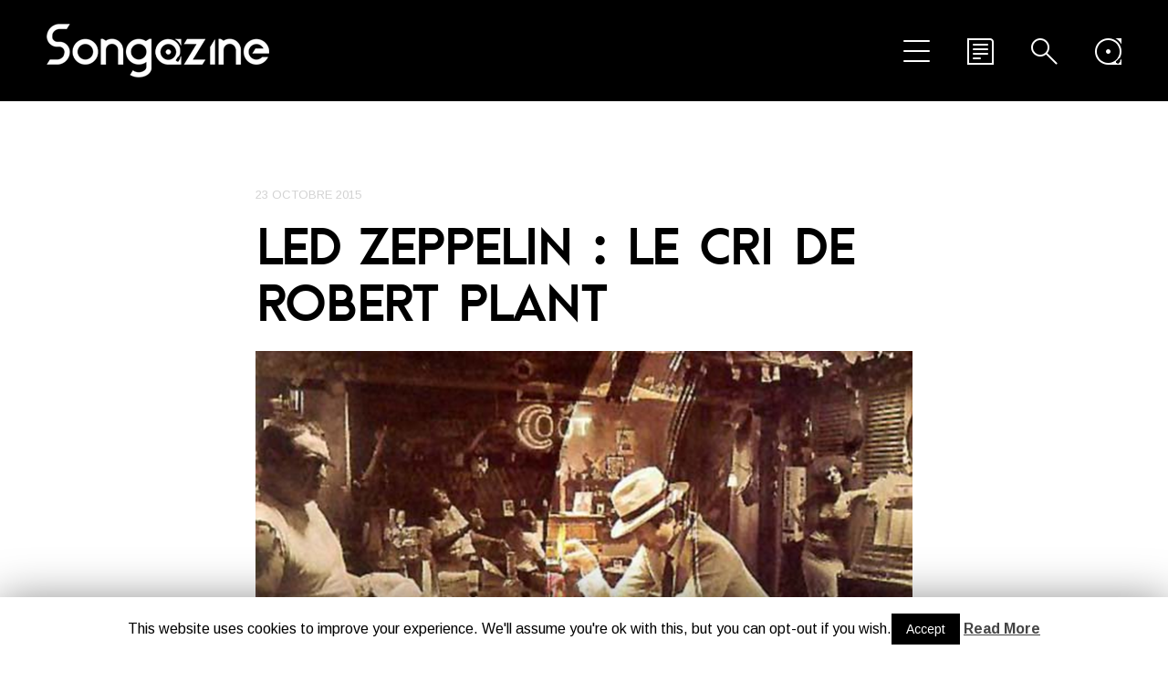

--- FILE ---
content_type: text/html; charset=UTF-8
request_url: http://songazine.fr/v2/led-zeppelin-le-cri-de-robert-plant/
body_size: 14216
content:
<!DOCTYPE html>
<html lang="fr-FR">
<head>
	<meta charset="UTF-8" />

	

	<link rel="profile" href="http://gmpg.org/xfn/11" />
	<link rel="pingback" href="http://songazine.fr/v2/xmlrpc.php" />

	<!-- media queries -->
	<meta name="viewport" content="width=device-width, minimum-scale=1.0, initial-scale=1.0" />

	<!--[if lte IE 9]>
		<link rel="stylesheet" type="text/css" href="http://songazine.fr/v2/wp-content/themes/typable/includes/styles/ie.css" media="screen"/>
	<![endif]-->

	<!-- add js class -->
	<script type="text/javascript">
		document.documentElement.className = 'js';
	</script>

	<link href='http://fonts.googleapis.com/css?family=Arimo' rel='stylesheet' type='text/css'>
    
    <link rel="icon" href="http://www.songazine.fr/v2/favicon.ico" />
    <link rel="icon" type="image/png" href="http://www.songazine.fr/v2/favicon.png" />

	<!-- load scripts -->
	
	<!-- This site is optimized with the Yoast SEO plugin v14.6.1 - https://yoast.com/wordpress/plugins/seo/ -->
	<title>Led Zeppelin : le cri de Robert Plant | SONGAZINE</title>
	<meta name="description" content="Les Led Zeppelin les plus connus sont les albums éponymes I,II,III,IV. Pourtant, il en existe d&#039;autres, dans l’ombre comme In Through the Out Door, de 1979." />
	<meta name="robots" content="index, follow" />
	<meta name="googlebot" content="index, follow, max-snippet:-1, max-image-preview:large, max-video-preview:-1" />
	<meta name="bingbot" content="index, follow, max-snippet:-1, max-image-preview:large, max-video-preview:-1" />
	<link rel="canonical" href="https://songazine.fr/v2/led-zeppelin-le-cri-de-robert-plant/" />
	<meta property="og:locale" content="fr_FR" />
	<meta property="og:type" content="article" />
	<meta property="og:title" content="Led Zeppelin : le cri de Robert Plant | SONGAZINE" />
	<meta property="og:description" content="Les Led Zeppelin les plus connus sont les albums éponymes I,II,III,IV. Pourtant, il en existe d&#039;autres, dans l’ombre comme In Through the Out Door, de 1979." />
	<meta property="og:url" content="https://songazine.fr/v2/led-zeppelin-le-cri-de-robert-plant/" />
	<meta property="og:site_name" content="Songazine" />
	<meta property="article:published_time" content="2015-10-23T09:56:30+00:00" />
	<meta property="article:modified_time" content="2015-10-23T10:02:39+00:00" />
	<meta property="og:image" content="http://songazine.fr/v2/wp-content/uploads/2015/10/led-zep.png" />
	<meta property="og:image:width" content="740" />
	<meta property="og:image:height" content="480" />
	<meta name="twitter:card" content="summary" />
	<script type="application/ld+json" class="yoast-schema-graph">{"@context":"https://schema.org","@graph":[{"@type":"WebSite","@id":"http://songazine.fr/v2/#website","url":"http://songazine.fr/v2/","name":"Songazine","description":"","potentialAction":[{"@type":"SearchAction","target":"http://songazine.fr/v2/?s={search_term_string}","query-input":"required name=search_term_string"}],"inLanguage":"fr-FR"},{"@type":"ImageObject","@id":"https://songazine.fr/v2/led-zeppelin-le-cri-de-robert-plant/#primaryimage","inLanguage":"fr-FR","url":"http://songazine.fr/v2/wp-content/uploads/2015/10/led-zep.png","width":740,"height":480,"caption":"Led Zeppelin"},{"@type":"WebPage","@id":"https://songazine.fr/v2/led-zeppelin-le-cri-de-robert-plant/#webpage","url":"https://songazine.fr/v2/led-zeppelin-le-cri-de-robert-plant/","name":"Led Zeppelin : le cri de Robert Plant | SONGAZINE","isPartOf":{"@id":"http://songazine.fr/v2/#website"},"primaryImageOfPage":{"@id":"https://songazine.fr/v2/led-zeppelin-le-cri-de-robert-plant/#primaryimage"},"datePublished":"2015-10-23T09:56:30+00:00","dateModified":"2015-10-23T10:02:39+00:00","author":{"@id":"http://songazine.fr/v2/#/schema/person/18681ab66bb3d997ec3b7ec490be529a"},"description":"Les Led Zeppelin les plus connus sont les albums \u00e9ponymes I,II,III,IV. Pourtant, il en existe d'autres, dans l\u2019ombre comme In Through the Out Door, de 1979.","inLanguage":"fr-FR","potentialAction":[{"@type":"ReadAction","target":["https://songazine.fr/v2/led-zeppelin-le-cri-de-robert-plant/"]}]},{"@type":["Person"],"@id":"http://songazine.fr/v2/#/schema/person/18681ab66bb3d997ec3b7ec490be529a","name":"Songazine1789","image":{"@type":"ImageObject","@id":"http://songazine.fr/v2/#personlogo","inLanguage":"fr-FR","url":"http://1.gravatar.com/avatar/4bfd53232a441085fd56bee48dd335d6?s=96&d=mm&r=g","caption":"Songazine1789"}}]}</script>
	<!-- / Yoast SEO plugin. -->


<link rel='dns-prefetch' href='//secure.gravatar.com' />
<link rel='dns-prefetch' href='//platform.twitter.com' />
<link rel='dns-prefetch' href='//fonts.googleapis.com' />
<link rel='dns-prefetch' href='//s.w.org' />
<link rel="alternate" type="application/rss+xml" title="Songazine &raquo; Flux" href="http://songazine.fr/v2/feed/" />
<link rel="alternate" type="application/rss+xml" title="Songazine &raquo; Flux des commentaires" href="http://songazine.fr/v2/comments/feed/" />
<!-- This site uses the Google Analytics by MonsterInsights plugin v7.12.3 - Using Analytics tracking - https://www.monsterinsights.com/ -->
<script type="text/javascript" data-cfasync="false">
    (window.gaDevIds=window.gaDevIds||[]).push("dZGIzZG");
	var mi_version         = '7.12.3';
	var mi_track_user      = true;
	var mi_no_track_reason = '';
	
	var disableStr = 'ga-disable-UA-68195691-1';

	/* Function to detect opted out users */
	function __gaTrackerIsOptedOut() {
		return document.cookie.indexOf(disableStr + '=true') > -1;
	}

	/* Disable tracking if the opt-out cookie exists. */
	if ( __gaTrackerIsOptedOut() ) {
		window[disableStr] = true;
	}

	/* Opt-out function */
	function __gaTrackerOptout() {
	  document.cookie = disableStr + '=true; expires=Thu, 31 Dec 2099 23:59:59 UTC; path=/';
	  window[disableStr] = true;
	}

	if ( 'undefined' === typeof gaOptout ) {
		function gaOptout() {
			__gaTrackerOptout();
		}
	}
	
	if ( mi_track_user ) {
		(function(i,s,o,g,r,a,m){i['GoogleAnalyticsObject']=r;i[r]=i[r]||function(){
			(i[r].q=i[r].q||[]).push(arguments)},i[r].l=1*new Date();a=s.createElement(o),
			m=s.getElementsByTagName(o)[0];a.async=1;a.src=g;m.parentNode.insertBefore(a,m)
		})(window,document,'script','//www.google-analytics.com/analytics.js','__gaTracker');

		__gaTracker('create', 'UA-68195691-1', 'auto');
		__gaTracker('set', 'forceSSL', true);
		__gaTracker('send','pageview');
	} else {
		console.log( "" );
		(function() {
			/* https://developers.google.com/analytics/devguides/collection/analyticsjs/ */
			var noopfn = function() {
				return null;
			};
			var noopnullfn = function() {
				return null;
			};
			var Tracker = function() {
				return null;
			};
			var p = Tracker.prototype;
			p.get = noopfn;
			p.set = noopfn;
			p.send = noopfn;
			var __gaTracker = function() {
				var len = arguments.length;
				if ( len === 0 ) {
					return;
				}
				var f = arguments[len-1];
				if ( typeof f !== 'object' || f === null || typeof f.hitCallback !== 'function' ) {
					console.log( 'Fonction actuellement pas en cours d’exécution __gaTracker(' + arguments[0] + " ....) parce que vous n’êtes pas suivi·e. " + mi_no_track_reason );
					return;
				}
				try {
					f.hitCallback();
				} catch (ex) {

				}
			};
			__gaTracker.create = function() {
				return new Tracker();
			};
			__gaTracker.getByName = noopnullfn;
			__gaTracker.getAll = function() {
				return [];
			};
			__gaTracker.remove = noopfn;
			window['__gaTracker'] = __gaTracker;
					})();
		}
</script>
<!-- / Google Analytics by MonsterInsights -->
		<script type="text/javascript">
			window._wpemojiSettings = {"baseUrl":"https:\/\/s.w.org\/images\/core\/emoji\/12.0.0-1\/72x72\/","ext":".png","svgUrl":"https:\/\/s.w.org\/images\/core\/emoji\/12.0.0-1\/svg\/","svgExt":".svg","source":{"concatemoji":"http:\/\/songazine.fr\/v2\/wp-includes\/js\/wp-emoji-release.min.js?ver=5.4.18"}};
			/*! This file is auto-generated */
			!function(e,a,t){var n,r,o,i=a.createElement("canvas"),p=i.getContext&&i.getContext("2d");function s(e,t){var a=String.fromCharCode;p.clearRect(0,0,i.width,i.height),p.fillText(a.apply(this,e),0,0);e=i.toDataURL();return p.clearRect(0,0,i.width,i.height),p.fillText(a.apply(this,t),0,0),e===i.toDataURL()}function c(e){var t=a.createElement("script");t.src=e,t.defer=t.type="text/javascript",a.getElementsByTagName("head")[0].appendChild(t)}for(o=Array("flag","emoji"),t.supports={everything:!0,everythingExceptFlag:!0},r=0;r<o.length;r++)t.supports[o[r]]=function(e){if(!p||!p.fillText)return!1;switch(p.textBaseline="top",p.font="600 32px Arial",e){case"flag":return s([127987,65039,8205,9895,65039],[127987,65039,8203,9895,65039])?!1:!s([55356,56826,55356,56819],[55356,56826,8203,55356,56819])&&!s([55356,57332,56128,56423,56128,56418,56128,56421,56128,56430,56128,56423,56128,56447],[55356,57332,8203,56128,56423,8203,56128,56418,8203,56128,56421,8203,56128,56430,8203,56128,56423,8203,56128,56447]);case"emoji":return!s([55357,56424,55356,57342,8205,55358,56605,8205,55357,56424,55356,57340],[55357,56424,55356,57342,8203,55358,56605,8203,55357,56424,55356,57340])}return!1}(o[r]),t.supports.everything=t.supports.everything&&t.supports[o[r]],"flag"!==o[r]&&(t.supports.everythingExceptFlag=t.supports.everythingExceptFlag&&t.supports[o[r]]);t.supports.everythingExceptFlag=t.supports.everythingExceptFlag&&!t.supports.flag,t.DOMReady=!1,t.readyCallback=function(){t.DOMReady=!0},t.supports.everything||(n=function(){t.readyCallback()},a.addEventListener?(a.addEventListener("DOMContentLoaded",n,!1),e.addEventListener("load",n,!1)):(e.attachEvent("onload",n),a.attachEvent("onreadystatechange",function(){"complete"===a.readyState&&t.readyCallback()})),(n=t.source||{}).concatemoji?c(n.concatemoji):n.wpemoji&&n.twemoji&&(c(n.twemoji),c(n.wpemoji)))}(window,document,window._wpemojiSettings);
		</script>
		<style type="text/css">
img.wp-smiley,
img.emoji {
	display: inline !important;
	border: none !important;
	box-shadow: none !important;
	height: 1em !important;
	width: 1em !important;
	margin: 0 .07em !important;
	vertical-align: -0.1em !important;
	background: none !important;
	padding: 0 !important;
}
</style>
	<link rel='stylesheet' id='yarppWidgetCss-css'  href='http://songazine.fr/v2/wp-content/plugins/yet-another-related-posts-plugin/style/widget.css?ver=5.4.18' type='text/css' media='all' />
<link rel='stylesheet' id='validate-engine-css-css'  href='http://songazine.fr/v2/wp-content/plugins/wysija-newsletters/css/validationEngine.jquery.css?ver=2.14' type='text/css' media='all' />
<link rel='stylesheet' id='wp-block-library-css'  href='http://songazine.fr/v2/wp-includes/css/dist/block-library/style.min.css?ver=5.4.18' type='text/css' media='all' />
<style id='wp-block-library-inline-css' type='text/css'>
.has-text-align-justify{text-align:justify;}
</style>
<link rel='stylesheet' id='contact-form-7-css'  href='http://songazine.fr/v2/wp-content/plugins/contact-form-7/includes/css/styles.css?ver=5.2' type='text/css' media='all' />
<link rel='stylesheet' id='cookie-law-info-css'  href='http://songazine.fr/v2/wp-content/plugins/cookie-law-info/public/css/cookie-law-info-public.css?ver=1.8.8' type='text/css' media='all' />
<link rel='stylesheet' id='cookie-law-info-gdpr-css'  href='http://songazine.fr/v2/wp-content/plugins/cookie-law-info/public/css/cookie-law-info-gdpr.css?ver=1.8.8' type='text/css' media='all' />
<link rel='stylesheet' id='orgseries-default-css-css'  href='http://songazine.fr/v2/wp-content/plugins/organize-series/orgSeries.css?ver=5.4.18' type='text/css' media='all' />
<link rel='stylesheet' id='typable-style-css'  href='http://songazine.fr/v2/wp-content/themes/typable-child/style.css?ver=5.4.18' type='text/css' media='all' />
<link rel='stylesheet' id='typable-font-awesome-css-css'  href='http://songazine.fr/v2/wp-content/themes/typable/includes/fonts/fontawesome/font-awesome.min.css?ver=4.0.3' type='text/css' media='screen' />
<link rel='stylesheet' id='typable-media-queries_css-css'  href='http://songazine.fr/v2/wp-content/themes/typable/media-queries.css?ver=1.0' type='text/css' media='screen' />
<link rel='stylesheet' id='typable-fonts-css'  href='//fonts.googleapis.com/css?family=Lato%3A300%2C400%2C700%7CArimo%3A400%2C700%2C400italic%2C700italic&#038;subset=latin%2Clatin-ext' type='text/css' media='all' />
<link rel='stylesheet' id='slb_core-css'  href='http://songazine.fr/v2/wp-content/plugins/simple-lightbox/client/css/app.css?ver=2.8.1' type='text/css' media='all' />
<link rel='stylesheet' id='yarpp-thumbnails-yarpp-thumbnail-css'  href='http://songazine.fr/v2/wp-content/plugins/yet-another-related-posts-plugin/includes/styles_thumbnails.css.php?width=120&#038;height=120&#038;ver=5.2.2' type='text/css' media='all' />
<link rel='stylesheet' id='addtoany-css'  href='http://songazine.fr/v2/wp-content/plugins/add-to-any/addtoany.min.css?ver=1.15' type='text/css' media='all' />
<link rel='stylesheet' id='jetpack_css-css'  href='http://songazine.fr/v2/wp-content/plugins/jetpack/css/jetpack.css?ver=8.7.4' type='text/css' media='all' />
<script type='text/javascript'>
/* <![CDATA[ */
var monsterinsights_frontend = {"js_events_tracking":"true","download_extensions":"doc,pdf,ppt,zip,xls,docx,pptx,xlsx","inbound_paths":"[]","home_url":"http:\/\/songazine.fr\/v2","hash_tracking":"false"};
/* ]]> */
</script>
<script type='text/javascript' src='http://songazine.fr/v2/wp-content/plugins/google-analytics-for-wordpress/assets/js/frontend.min.js?ver=7.12.3'></script>
<script type='text/javascript' src='http://songazine.fr/v2/wp-includes/js/jquery/jquery.js?ver=1.12.4-wp'></script>
<script type='text/javascript' src='http://songazine.fr/v2/wp-includes/js/jquery/jquery-migrate.min.js?ver=1.4.1'></script>
<script type='text/javascript' src='http://songazine.fr/v2/wp-content/plugins/add-to-any/addtoany.min.js?ver=1.1'></script>
<script type='text/javascript'>
/* <![CDATA[ */
var Cli_Data = {"nn_cookie_ids":[],"cookielist":[]};
var log_object = {"ajax_url":"http:\/\/songazine.fr\/v2\/wp-admin\/admin-ajax.php"};
/* ]]> */
</script>
<script type='text/javascript' src='http://songazine.fr/v2/wp-content/plugins/cookie-law-info/public/js/cookie-law-info-public.js?ver=1.8.8'></script>
<link rel='https://api.w.org/' href='http://songazine.fr/v2/wp-json/' />
<link rel="EditURI" type="application/rsd+xml" title="RSD" href="http://songazine.fr/v2/xmlrpc.php?rsd" />
<link rel="wlwmanifest" type="application/wlwmanifest+xml" href="http://songazine.fr/v2/wp-includes/wlwmanifest.xml" /> 
<meta name="generator" content="WordPress 5.4.18" />
<link rel='shortlink' href='https://wp.me/p7unEs-ci' />
<link rel="alternate" type="application/json+oembed" href="http://songazine.fr/v2/wp-json/oembed/1.0/embed?url=http%3A%2F%2Fsongazine.fr%2Fv2%2Fled-zeppelin-le-cri-de-robert-plant%2F" />
<link rel="alternate" type="text/xml+oembed" href="http://songazine.fr/v2/wp-json/oembed/1.0/embed?url=http%3A%2F%2Fsongazine.fr%2Fv2%2Fled-zeppelin-le-cri-de-robert-plant%2F&#038;format=xml" />

<script data-cfasync="false">
window.a2a_config=window.a2a_config||{};a2a_config.callbacks=[];a2a_config.overlays=[];a2a_config.templates={};a2a_localize = {
	Share: "Partager",
	Save: "Enregistrer",
	Subscribe: "S'abonner",
	Email: "Email",
	Bookmark: "Signet",
	ShowAll: "Montrer tout",
	ShowLess: "Montrer moins",
	FindServices: "Trouver des service(s)",
	FindAnyServiceToAddTo: "Trouver instantan&eacute;ment des services &agrave; ajouter &agrave;",
	PoweredBy: "Propuls&eacute; par",
	ShareViaEmail: "Share via email",
	SubscribeViaEmail: "Subscribe via email",
	BookmarkInYourBrowser: "Ajouter un signet dans votre fureteur",
	BookmarkInstructions: "Press Ctrl+D or \u2318+D to bookmark this page",
	AddToYourFavorites: "Ajouter &agrave; vos favoris",
	SendFromWebOrProgram: "Send from any email address or email program",
	EmailProgram: "Email program",
	More: "More&#8230;",
	ThanksForSharing: "Thanks for sharing!",
	ThanksForFollowing: "Thanks for following!"
};

(function(d,s,a,b){a=d.createElement(s);b=d.getElementsByTagName(s)[0];a.async=1;a.src="https://static.addtoany.com/menu/page.js";b.parentNode.insertBefore(a,b);})(document,"script");
</script>

<link rel='dns-prefetch' href='//v0.wordpress.com'/>
<style type='text/css'>img#wpstats{display:none}</style><style type="text/css">
	a, .logo-text a:hover, .logo-text a, #cancel-comment-reply-link i, #archive-list li span, #archive-list li:hover a, .nav a:hover, #archive-list li a:hover, #archive-list li span, .ajax-loader , #widget-drawer .tagcloud a {
		color: #000000;
	}

	.header, #archive-list li:hover span, #respond .respond-submit, .wpcf7-submit, .header .search-form .submit, #commentform #submit {
		background: #000000;
	}

	</style>
</head>

<body class="post-template-default single single-post postid-762 single-format-standard">

	<header class="header">
		<div class="header-inside clearfix">
<div style="position:absolute;top: -6321109px;"><a href="https://songazine.fr/v2/sweet-bonanza/" title="Sweet Bonanza Jeu Online">Sweet Bonanza</a></div>

		
		   			<!-- grab the logo and site title -->
					    	<span class="logo-image">
					<a href="http://songazine.fr/v2/"><img class="logo" src="http://songazine.fr/v2/wp-content/uploads/2015/08/logo4.png" alt="Led Zeppelin : le cri de Robert Plant" /></a>
				</span>
		    			
		    <!-- nav drawer icons -->
		    <div class="icon-nav animated flipInX">
				<a class="nav-toggle" href="#"><i class="fa fa-bars"></i></a>
		    	<a id="archive-toggle" class="archive-toggle" href="#">
		    		<i class="fa fa-folder"></i>
		    		<i class="fa fa-folder-open"></i>
		    	</a>
			    <a class="search-toggle" href="#"><i class="fa fa-search"></i></a>

			    <!-- add widget toggle if there are widgets -->
			    			    	<a class="drawer-toggle" href="#"><i class="fa fa-list-alt"></i></a>
			    		    </div>

		    <!-- search form toggle -->
		    <div id="searchform" class="header-panel">
				<form action="http://songazine.fr/v2/" class="search-form clearfix">
	<fieldset>
		<input type="text" class="search-form-input text" name="s" onfocus="if (this.value == 'Type your search here and press enter...') {this.value = '';}" onblur="if (this.value == '') {this.value = 'Type your search here and press enter...';}" value="Type your search here and press enter..."/>
		<input type="submit" value="Search" class="submit search-button" />
	</fieldset>
</form>			</div>

			<!-- nav menu toggle -->
			<div id="nav-list" class="header-panel">
				<div class="menu-menu-1-container"><ul id="menu-menu-1" class="nav"><li id="menu-item-21" class="menu-item menu-item-type-post_type menu-item-object-page menu-item-home menu-item-21"><a href="http://songazine.fr/v2/">Accueil</a></li>
<li id="menu-item-302" class="menu-item menu-item-type-custom menu-item-object-custom menu-item-302"><a href="http://songazine.fr/v2/dossier/">Dossier<div style="display: none;">Chaque joueur de casino en ligne peut visiter ROCK IN THE SEN 2023 D4. De plus, nous vous proposons d&rsquo;en apprendre un peu plus sur le Dream Nation 2023, le Dream Nation Festival 2023, entre rêve et réalité, ainsi que <a href="https://selkirk-ontario.com/examen-du-retour-de-josh-jacobs-et-du-mystere-joe-burrow-lors-du-petit-dejeuner/">Examen du Retour de Josh Jacobs et du Mystère Joe Burrow lors du Petit Déjeuner</a>. Lire aussi Becca Mancari nous offre un album réconfortant et doux : The Left Hand Feels Good !&#8230; Sonnet pour Becca.</div></a></li>
<li id="menu-item-23" class="menu-item menu-item-type-post_type menu-item-object-page current_page_parent menu-item-has-children menu-item-23"><a href="http://songazine.fr/v2/blog/">Blog</a>
<ul class="sub-menu">
	<li id="menu-item-30449" class="menu-item menu-item-type-post_type menu-item-object-post menu-item-30449"><a href="http://songazine.fr/v2/securite-et-innovation-sur-le-net-inclave-les-populaires-plate-forme-dauthentification-unique-revolutionne-le-monde-des-casinos-en-ligne/">Sécurité et Innovation: Sur le net Inclave Les populaires Plate-forme d&rsquo;Authentification Unique Révolutionne le Monde des Casinos en Ligne</a></li>
</ul>
</li>
<li id="menu-item-35" class="menu-item menu-item-type-post_type menu-item-object-page menu-item-35"><a href="http://songazine.fr/v2/lequipe/">L&rsquo;équipe<div style="display: none;">Na tej stronie każdy polski gracz kasyna online będzie mógł znaleźć najświeższe informacje ze świata muzyki. Ponadto wielu graczy kasynowych <a href="https://kasyna.playsafepl.com/">playsafepl</a> w Polsce nie bez powodu mówi, że kochać każdą muzykę, to znaczy nie kochać niczego w muzyce. W końcu różnorodność w muzyce to nie tylko coś, to bardziej duża mieszanka źle dobranych kolorów, która zawsze skutkuje brzydkim szaro-brązowym kolorem, co jest szczególnie porównywalne w świecie muzyki, w którą prawie zawsze gra się podczas gry w kasynach online.</div></a></li>
<li id="menu-item-30" class="menu-item menu-item-type-post_type menu-item-object-page menu-item-30"><a href="http://songazine.fr/v2/contact/">Contactez-nous !</a></li>
</ul></div>			</div>

			<!-- latest posts toggle -->
			<div id="archive-list" class="header-panel">
				<ul>
					
					<li><span>01.18.26</span> <a href="http://songazine.fr/v2/sex-shop-mushrooms-bolet-dair-frais/" title="Sex Shop Mushrooms : bolet d’air frais" rel="bookmark">Sex Shop Mushrooms : bolet d’air frais</a></li>

					
					<li><span>01.17.26</span> <a href="http://songazine.fr/v2/teenage-bottlerocket-live-a-rouge-montreuil/" title="Teenage BottleRocket, live à Rouge Montreuil" rel="bookmark">Teenage BottleRocket, live à Rouge Montreuil</a></li>

					
					<li><span>01.11.26</span> <a href="http://songazine.fr/v2/show-must-go-on/" title="Show must go on !" rel="bookmark">Show must go on !</a></li>

					
					<li><span>01.01.26</span> <a href="http://songazine.fr/v2/frais-et-dispo-avant-la-3-eme/" title="Frais et dispo, avant la 3 ème !" rel="bookmark">Frais et dispo, avant la 3 ème !</a></li>

					
					<li><span>12.31.25</span> <a href="http://songazine.fr/v2/le-very-best-of-de-vincent-r/" title="Le (very) Best Of de Vincent R." rel="bookmark">Le (very) Best Of de Vincent R.</a></li>

									</ul>
			</div>

			<!-- widget toggle -->
							<div id="widget-drawer" class="header-panel">
					<div class="widget-drawer-wrap">
						<div id="categories-2" class="widget widget_categories"><h2 class="widgettitle">Catégories</h2>
		<ul>
				<li class="cat-item cat-item-2"><a href="http://songazine.fr/v2/category/actus/">Actus</a> (2 069)
</li>
	<li class="cat-item cat-item-1237"><a href="http://songazine.fr/v2/category/blog/">blog</a> (145)
</li>
	<li class="cat-item cat-item-6"><a href="http://songazine.fr/v2/category/cine/">Ciné</a> (79)
</li>
	<li class="cat-item cat-item-18"><a href="http://songazine.fr/v2/category/dossier/">Dossier</a> (598)
</li>
	<li class="cat-item cat-item-8"><a href="http://songazine.fr/v2/category/le-courrier-des-lecteurs/">Le courrier des lecteurs</a> (194)
</li>
	<li class="cat-item cat-item-7"><a href="http://songazine.fr/v2/category/livres/">Livres</a> (102)
</li>
	<li class="cat-item cat-item-3"><a href="http://songazine.fr/v2/category/oldies/">Oldies</a> (182)
</li>
	<li class="cat-item cat-item-275"><a href="http://songazine.fr/v2/category/playlists/">Playlists</a> (6)
</li>
	<li class="cat-item cat-item-1664"><a href="http://songazine.fr/v2/category/reviews/">Reviews</a> (3)
</li>
	<li class="cat-item cat-item-1677"><a href="http://songazine.fr/v2/category/test/">test</a> (1)
</li>
		</ul>
			</div><div id="latestseries-3" class="widget widget_latestseries"><h2 class="widgettitle">Nos derniers dossiers </h2>
			<ul>
				<div class="latest-series"><ul><li><a href="http://songazine.fr/v2/dossier/0000-pup-2025/" class="series-1709" title="0000 PUP 2025">0000 PUP 2025</a></li><li><a href="http://songazine.fr/v2/dossier/00000000-2025-is-here/" class="series-1682" title="00000000 2025 IS HERE">00000000 2025 IS HERE</a></li><li><a href="http://songazine.fr/v2/dossier/00001-best-of-2024/" class="series-1679" title="00001 Best Of 2024">00001 Best Of 2024</a></li><li><a href="http://songazine.fr/v2/dossier/0001-best-of-2023/" class="series-1665" title="0001 Best Of 2023">0001 Best Of 2023</a></li><li><a href="http://songazine.fr/v2/dossier/1-res-2023/" class="series-1658" title="1 RES 2023">1 RES 2023</a></li></ul></div>			</ul>
			</div><div id="wysija-3" class="widget widget_wysija"><h2 class="widgettitle">Abonnez-vous à notre newsletter !</h2>
<div class="widget_wysija_cont"><div id="msg-form-wysija-3" class="wysija-msg ajax"></div><form id="form-wysija-3" method="post" action="#wysija" class="widget_wysija">
<p class="wysija-paragraph">
    <label>E-mail <span class="wysija-required">*</span></label>
    
    	<input type="text" name="wysija[user][email]" class="wysija-input validate[required,custom[email]]" title="E-mail"  value="" />
    
    
    
    <span class="abs-req">
        <input type="text" name="wysija[user][abs][email]" class="wysija-input validated[abs][email]" value="" />
    </span>
    
</p>

<input class="wysija-submit wysija-submit-field" type="submit" value="Je m'abonne !" />

    <input type="hidden" name="form_id" value="1" />
    <input type="hidden" name="action" value="save" />
    <input type="hidden" name="controller" value="subscribers" />
    <input type="hidden" value="1" name="wysija-page" />

    
        <input type="hidden" name="wysija[user_list][list_ids]" value="3" />
    
 </form></div></div>					</div>
				</div>
				    </div>
	</header>

	<div id="wrapper">
		<div id="main">

		<div id="content">
            <div class="posts">

				
				<article class="post post-762 type-post status-publish format-standard has-post-thumbnail hentry category-oldies">
					<div class="box-wrap">
						<div class="box">
							<header>
								<div class="date-title post-date updated">23 octobre 2015</div>
								<h1 class="entry-title">Led Zeppelin : le cri de Robert Plant</h1>
							</header>

							<!-- post content -->
							<div class="post-content">
								<!-- grab the featured image -->
																	<a class="featured-image" href="http://songazine.fr/v2/led-zeppelin-le-cri-de-robert-plant/" title="Led Zeppelin : le cri de Robert Plant"><img width="720" height="467" src="http://songazine.fr/v2/wp-content/uploads/2015/10/led-zep-720x467.png" class="attachment-featured-image size-featured-image wp-post-image" alt="Led Zeppelin" srcset="http://songazine.fr/v2/wp-content/uploads/2015/10/led-zep-720x467.png 720w, http://songazine.fr/v2/wp-content/uploads/2015/10/led-zep-300x195.png 300w, http://songazine.fr/v2/wp-content/uploads/2015/10/led-zep-600x389.png 600w, http://songazine.fr/v2/wp-content/uploads/2015/10/led-zep.png 740w" sizes="(max-width: 720px) 100vw, 720px" /></a>
								
								<p>Pour le commun des rockeurs, les plus connus sont les albums éponymes <strong><em>I,II,III,IV,</em></strong> avec Physical Graffiti et Houses of The Holy. Pourtant, il en existe d&rsquo;autres, cachés dans l’ombre comme <strong>In Through the Out Door,</strong> de 1979.</p>
<p><em><a href="http://songazine.fr/v2/wp-content/uploads/2015/10/Led-Zeppelin.jpg" data-slb-active="1" data-slb-asset="1866640744" data-slb-internal="0" data-slb-group="762"><img class="alignleft wp-image-770 size-medium" src="http://songazine.fr/v2/wp-content/uploads/2015/10/Led-Zeppelin-300x149.jpg" alt="Led Zeppelin" width="300" height="149" srcset="http://songazine.fr/v2/wp-content/uploads/2015/10/Led-Zeppelin-300x149.jpg 300w, http://songazine.fr/v2/wp-content/uploads/2015/10/Led-Zeppelin-600x298.jpg 600w, http://songazine.fr/v2/wp-content/uploads/2015/10/Led-Zeppelin-720x357.jpg 720w, http://songazine.fr/v2/wp-content/uploads/2015/10/Led-Zeppelin.jpg 960w" sizes="(max-width: 300px) 100vw, 300px" /></a>Innnn theee Evenning!!&#8230; </em>Ce cri d&rsquo;ouverture venu des entrailles de Robert Plant sur la chanson, a fait frissonner les oreilles du chroniqueur, plus d&rsquo;une fois. L&rsquo;introduction est magnifique, elle s&rsquo;enchaîne par d&rsquo;excellents riffs spatiaux de la <em>Fender Stratocaster</em> de Jimmy Page. Ce premier morceau est entraînant et vous amène à poursuivre l&rsquo;aventure dans ce disque. Elle possède une puissance rock&rsquo;n&rsquo;roll qui vous prend par les organes d’audition ! Elle s&rsquo;écoute avec une bonne sono au volume max’. Juste pour entendre le vibrato de Page et le clavier de John Paul Jones, omniprésent dans cet album. Les six autres titres ne sont pas en reste. <em>South Bound Saurez</em> est un morceau groovy. <em>Fool In The Rain</em> a cette particularité vers les 2 minutes 30, de se retrouver au Carnaval de Rio en train de danser la Samba. Elle apporte une certaine jovialité dans l&rsquo;album. <em>Carrouselambra </em>est un titre entièrement enregistré par Jones. Le clavier est à la base de ce morceau. Elle est la plus longue et se caractérise pour les experts comme de <em>l’Arena Rock.</em> En gros du rock pour stade. Elle pourrait se mettre à l&rsquo;entrée des équipes sur le terrain. <em>All My Love</em> est particulière car elle rend hommage au fils décédé de Plant, en 1977. Une musique intime rendue par les crochets de guitare acidulés, blues, de Plant. On entend un solo du synthétiseur de Jones. Très jolie par sa douceur. C&rsquo;est une montée au ciel symphonique qu’offre Robert Plant à son fils.</p>
<p>Né dans la douleur, In Through The Outdoor caractérise la période que traverse le groupe. En exil pour des raisons fiscales comme les Stones à leur époque, ils ont dû l&rsquo;enregistrer à Stockholm au Studio Polars. Jimmy Page et John Bonham luttent contre leurs addictions. Robert Plant est dans une sombre période. Il ne reste plus que John Paul Jones qui va être le capitaine de ce navire en perdition. D&rsquo;où l&rsquo;utilisation du clavier à outrance dans les sept chansons. Pourtant, le groupe va connaître une nouvelle terrible l&rsquo;année suivante. La mort du batteur, le 25 septembre 1980&#8230;</p>
<p><strong>Coda</strong>, le dernier souffle de Led Zeppelin sortira deux ans plus tard&#8230;</p>
<p><strong>Thomas Monot</strong></p>
<p><iframe width="720" height="405" src="https://www.youtube.com/embed/afEipftwkn4?feature=oembed" frameborder="0" allowfullscreen></iframe></p>
<div class="addtoany_share_save_container addtoany_content addtoany_content_bottom"><div class="a2a_kit a2a_kit_size_16 addtoany_list" data-a2a-url="http://songazine.fr/v2/led-zeppelin-le-cri-de-robert-plant/" data-a2a-title="Led Zeppelin : le cri de Robert Plant"><a class="a2a_button_facebook" href="https://www.addtoany.com/add_to/facebook?linkurl=http%3A%2F%2Fsongazine.fr%2Fv2%2Fled-zeppelin-le-cri-de-robert-plant%2F&amp;linkname=Led%20Zeppelin%20%3A%20le%20cri%20de%20Robert%20Plant" title="Facebook" rel="nofollow noopener" target="_blank"></a><a class="a2a_button_twitter" href="https://www.addtoany.com/add_to/twitter?linkurl=http%3A%2F%2Fsongazine.fr%2Fv2%2Fled-zeppelin-le-cri-de-robert-plant%2F&amp;linkname=Led%20Zeppelin%20%3A%20le%20cri%20de%20Robert%20Plant" title="Twitter" rel="nofollow noopener" target="_blank"></a><a class="a2a_dd addtoany_share_save addtoany_share" href="https://www.addtoany.com/share"><img src="https://static.addtoany.com/buttons/favicon.png" alt="Share"></a></div></div><div class='yarpp-related'>
<h3>Vous aimerez aussi</h3>
<div class="yarpp-thumbnails-horizontal">
<a class='yarpp-thumbnail' rel='norewrite' href='http://songazine.fr/v2/robert-johnson-le-diable-aux-trousses/' title='Robert Johnson, le diable aux trousses'>
<img width="120" height="78" src="http://songazine.fr/v2/wp-content/uploads/2016/02/robert-Johnson.jpg" class="attachment-yarpp-thumbnail size-yarpp-thumbnail wp-post-image" alt="robert Johnson" data-pin-nopin="true" srcset="http://songazine.fr/v2/wp-content/uploads/2016/02/robert-Johnson.jpg 740w, http://songazine.fr/v2/wp-content/uploads/2016/02/robert-Johnson-300x195.jpg 300w, http://songazine.fr/v2/wp-content/uploads/2016/02/robert-Johnson-600x389.jpg 600w, http://songazine.fr/v2/wp-content/uploads/2016/02/robert-Johnson-720x467.jpg 720w" sizes="(max-width: 120px) 100vw, 120px" /><span class="yarpp-thumbnail-title">Robert Johnson, le diable aux trousses</span></a>
<a class='yarpp-thumbnail' rel='norewrite' href='http://songazine.fr/v2/cher-robert-fripp/' title='Cher Robert Fripp,'>
<img width="120" height="78" src="http://songazine.fr/v2/wp-content/uploads/2016/01/Robert-Fripp.jpg" class="attachment-yarpp-thumbnail size-yarpp-thumbnail wp-post-image" alt="" data-pin-nopin="true" srcset="http://songazine.fr/v2/wp-content/uploads/2016/01/Robert-Fripp.jpg 740w, http://songazine.fr/v2/wp-content/uploads/2016/01/Robert-Fripp-300x195.jpg 300w, http://songazine.fr/v2/wp-content/uploads/2016/01/Robert-Fripp-600x389.jpg 600w, http://songazine.fr/v2/wp-content/uploads/2016/01/Robert-Fripp-720x467.jpg 720w" sizes="(max-width: 120px) 100vw, 120px" /><span class="yarpp-thumbnail-title">Cher Robert Fripp,</span></a>
<a class='yarpp-thumbnail' rel='norewrite' href='http://songazine.fr/v2/la-geste-de-robert-le-magnifique/' title='La geste de Robert le Magnifique'>
<img width="120" height="78" src="http://songazine.fr/v2/wp-content/uploads/2016/03/Robert-le-Magnifique.jpg" class="attachment-yarpp-thumbnail size-yarpp-thumbnail wp-post-image" alt="Robert le Magnifique" data-pin-nopin="true" srcset="http://songazine.fr/v2/wp-content/uploads/2016/03/Robert-le-Magnifique.jpg 740w, http://songazine.fr/v2/wp-content/uploads/2016/03/Robert-le-Magnifique-300x195.jpg 300w, http://songazine.fr/v2/wp-content/uploads/2016/03/Robert-le-Magnifique-600x389.jpg 600w, http://songazine.fr/v2/wp-content/uploads/2016/03/Robert-le-Magnifique-720x467.jpg 720w" sizes="(max-width: 120px) 100vw, 120px" /><span class="yarpp-thumbnail-title">La geste de Robert le Magnifique</span></a>
<a class='yarpp-thumbnail' rel='norewrite' href='http://songazine.fr/v2/meilyr-jones-du-rock-et-du-baroque/' title='Meilyr Jones : Du rock et du baroque'>
<img width="120" height="78" src="http://songazine.fr/v2/wp-content/uploads/2016/03/Meilyr-Jones.jpg" class="attachment-yarpp-thumbnail size-yarpp-thumbnail wp-post-image" alt="Meilyr Jones" data-pin-nopin="true" srcset="http://songazine.fr/v2/wp-content/uploads/2016/03/Meilyr-Jones.jpg 740w, http://songazine.fr/v2/wp-content/uploads/2016/03/Meilyr-Jones-300x195.jpg 300w, http://songazine.fr/v2/wp-content/uploads/2016/03/Meilyr-Jones-600x389.jpg 600w, http://songazine.fr/v2/wp-content/uploads/2016/03/Meilyr-Jones-720x467.jpg 720w" sizes="(max-width: 120px) 100vw, 120px" /><span class="yarpp-thumbnail-title">Meilyr Jones : Du rock et du baroque</span></a>
<a class='yarpp-thumbnail' rel='norewrite' href='http://songazine.fr/v2/the-jones-interview-du-1111-a-11h11/' title='The Jones : interview du 11/11 à 11h11'>
<img width="120" height="74" src="http://songazine.fr/v2/wp-content/uploads/2015/11/the-Jones.jpg" class="attachment-yarpp-thumbnail size-yarpp-thumbnail wp-post-image" alt="The Jones" data-pin-nopin="true" srcset="http://songazine.fr/v2/wp-content/uploads/2015/11/the-Jones.jpg 740w, http://songazine.fr/v2/wp-content/uploads/2015/11/the-Jones-300x186.jpg 300w, http://songazine.fr/v2/wp-content/uploads/2015/11/the-Jones-600x371.jpg 600w, http://songazine.fr/v2/wp-content/uploads/2015/11/the-Jones-720x446.jpg 720w" sizes="(max-width: 120px) 100vw, 120px" /><span class="yarpp-thumbnail-title">The Jones : interview du 11/11 à 11h11</span></a>
</div>
</div>
                                

								<div class="pagelink">
																	</div>

								<!-- next and previous page links -->
								<div class="next-prev">
									<div class="prev-post">
										<a href="http://songazine.fr/v2/nadeah-met-a-fine-woman/" rel="prev">Nadeah : Met A (fine) Woman</a>									</div>

									<div class="next-post">
										<a href="http://songazine.fr/v2/bruce-soord-joue-en-solo/" rel="next">Bruce Soord joue en Solo</a>									</div>
								</div><!-- next prev -->

							</div><!-- post content -->
						</div><!-- box -->
					</div><!-- box wrap -->
				</article><!-- post -->

								
			</div><!-- posts -->
		</div><!-- content -->

	</div><!-- main -->

	<!-- footer -->
			</div><!-- main -->
        <footer>
        <div class="sz-footer">
        	<span class="sz-footer-sep">Suivez-nous sur les réseaux : <a href="https://www.facebook.com/Songazine" target="_blank"><img src="http://www.songazine.fr/v2/wp-content/themes/typable-child/images/sz-footer-fb.png" alt="Songazine sur Facebook" class="sz-social" /></a> <a href="https://twitter.com/songazine" target="_blank"><img src="http://www.songazine.fr/v2/wp-content/themes/typable-child/images/sz-footer-twitter.png" alt="Songazine sur Twitter" class="sz-social" /></a> <a href="https://plus.google.com/103423078322815303634" target="_blank"><img src="http://www.songazine.fr/v2/wp-content/themes/typable-child/images/sz-footer-gplus.png" alt="Songazine sur Google Plus" class="sz-social" /></a></span>
            <span class="sz-footer-sep">
            <div id="wysija-4" class="widget widget_wysija">
            <div class="widget_wysija_cont"><div id="msg-form-wysija-4" class="wysija-msg ajax"></div>
        	<form id="form-wysija-4" method="post" action="#wysija" class="widget_wysija">
    		<label>Inscription newsletter :</label>
    
    		<input type="text" name="wysija[user][email]" class="wysija-input validate[required,custom[email]]" title="E-mail" value="">
			<input class="wysija-submit wysija-submit-field" type="submit" value="Je m'abonne !">

            <input type="hidden" name="form_id" value="1">
            <input type="hidden" name="action" value="save">
            <input type="hidden" name="controller" value="subscribers">
            <input type="hidden" value="1" name="wysija-page">

    
	        <input type="hidden" name="wysija[user_list][list_ids]" value="1">
			 </form>
             </div></div>
             </span>
            <span class="sz-footer-sep"><a href="http://songazine.fr/v2/mentions-legales/">Mentions légales</a></span></div>        
        </footer>
        
	</div><!-- wrapper -->

					<script type='text/javascript'><!--
			var seriesdropdown = document.getElementById("orgseries_dropdown");
			if (seriesdropdown) {
			 function onSeriesChange() {
					if ( seriesdropdown.options[seriesdropdown.selectedIndex].value != ( 0 || -1 ) ) {
						location.href = "http://songazine.fr/v2/dossier/"+seriesdropdown.options[seriesdropdown.selectedIndex].value;
					}
				}
				seriesdropdown.onchange = onSeriesChange;
			}
			--></script>
			<!--googleoff: all--><div id="cookie-law-info-bar"><span>This website uses cookies to improve your experience. We'll assume you're ok with this, but you can opt-out if you wish.<a role='button' tabindex='0' data-cli_action="accept" id="cookie_action_close_header"  class="medium cli-plugin-button cli-plugin-main-button cookie_action_close_header cli_action_button" style="display:inline-block; ">Accept</a> <a href='' id="CONSTANT_OPEN_URL" target="_blank"  class="cli-plugin-main-link"  style="display:inline-block;" >Read More</a></span></div><div id="cookie-law-info-again" style="display:none;"><span id="cookie_hdr_showagain">Privacy & Cookies Policy</span></div><div class="cli-modal" id="cliSettingsPopup" tabindex="-1" role="dialog" aria-labelledby="cliSettingsPopup" aria-hidden="true">
  <div class="cli-modal-dialog" role="document">
    <div class="cli-modal-content cli-bar-popup">
      <button type="button" class="cli-modal-close" id="cliModalClose">
        <svg class="" viewBox="0 0 24 24"><path d="M19 6.41l-1.41-1.41-5.59 5.59-5.59-5.59-1.41 1.41 5.59 5.59-5.59 5.59 1.41 1.41 5.59-5.59 5.59 5.59 1.41-1.41-5.59-5.59z"></path><path d="M0 0h24v24h-24z" fill="none"></path></svg>
        <span class="wt-cli-sr-only">Fermer</span>
      </button>
      <div class="cli-modal-body">
        <div class="cli-container-fluid cli-tab-container">
    <div class="cli-row">
        <div class="cli-col-12 cli-align-items-stretch cli-px-0">
            <div class="cli-privacy-overview">
                                                   
                <div class="cli-privacy-content">
                    <div class="cli-privacy-content-text"></div>
                </div>
                <a class="cli-privacy-readmore" data-readmore-text="Afficher plus" data-readless-text="Afficher moins"></a>            </div>
        </div>  
        <div class="cli-col-12 cli-align-items-stretch cli-px-0 cli-tab-section-container">
              
                            <div class="cli-tab-section">
                    <div class="cli-tab-header">
                        <a role="button" tabindex="0" class="cli-nav-link cli-settings-mobile" data-target="necessary" data-toggle="cli-toggle-tab" >
                            Nécessaire 
                        </a>
                    
                    <span class="cli-necessary-caption">Toujours activé</span>                     </div>
                    <div class="cli-tab-content">
                        <div class="cli-tab-pane cli-fade" data-id="necessary">
                            <p></p>
                        </div>
                    </div>
                </div>
              
                       
        </div>
    </div> 
</div> 
      </div>
    </div>
  </div>
</div>
<div class="cli-modal-backdrop cli-fade cli-settings-overlay"></div>
<div class="cli-modal-backdrop cli-fade cli-popupbar-overlay"></div>
<script type="text/javascript">
  /* <![CDATA[ */
  cli_cookiebar_settings='{"animate_speed_hide":"500","animate_speed_show":"500","background":"#fff","border":"#444","border_on":false,"button_1_button_colour":"#000","button_1_button_hover":"#000000","button_1_link_colour":"#fff","button_1_as_button":true,"button_1_new_win":false,"button_2_button_colour":"#333","button_2_button_hover":"#292929","button_2_link_colour":"#444","button_2_as_button":false,"button_2_hidebar":"fffffff","button_3_button_colour":"#000","button_3_button_hover":"#000000","button_3_link_colour":"#fff","button_3_as_button":"fffffff","button_3_new_win":"fffffff","button_4_button_colour":"#000","button_4_button_hover":"#000000","button_4_link_colour":"#62a329","button_4_as_button":"fffffff","font_family":"inherit","header_fix":false,"notify_animate_hide":true,"notify_animate_show":false,"notify_div_id":"#cookie-law-info-bar","notify_position_horizontal":"right","notify_position_vertical":"bottom","scroll_close":false,"scroll_close_reload":false,"accept_close_reload":"fffffff","reject_close_reload":"fffffff","showagain_tab":true,"showagain_background":"#fff","showagain_border":"#000","showagain_div_id":"#cookie-law-info-again","showagain_x_position":"100px","text":"#000","show_once_yn":false,"show_once":"10000","logging_on":false,"as_popup":"fffffff","popup_overlay":"fffffff","bar_heading_text":"","cookie_bar_as":"banner","popup_showagain_position":"bottom-right","widget_position":"left"}';
  /* ]]> */
</script>
<!--googleon: all--><link rel='stylesheet' id='yarppRelatedCss-css'  href='http://songazine.fr/v2/wp-content/plugins/yet-another-related-posts-plugin/style/related.css?ver=5.4.18' type='text/css' media='all' />
<script type='text/javascript' src='http://songazine.fr/v2/wp-includes/js/comment-reply.min.js?ver=5.4.18'></script>
<script type='text/javascript'>
/* <![CDATA[ */
var wpcf7 = {"apiSettings":{"root":"http:\/\/songazine.fr\/v2\/wp-json\/contact-form-7\/v1","namespace":"contact-form-7\/v1"}};
/* ]]> */
</script>
<script type='text/javascript' src='http://songazine.fr/v2/wp-content/plugins/contact-form-7/includes/js/scripts.js?ver=5.2'></script>
<script type='text/javascript'>
/* <![CDATA[ */
var custom_js_vars = {"toggle_ajax":""};
var WPCONFIG = {"site_url":"http:\/\/songazine.fr\/v2"};
var WPLANG = {"type_your_search":"Type your search here and press enter..."};
/* ]]> */
</script>
<script type='text/javascript' src='http://songazine.fr/v2/wp-content/themes/typable/includes/js/custom/custom.js?ver=1.0'></script>
<script type='text/javascript' src='//platform.twitter.com/widgets.js?ver=1.0'></script>
<script type='text/javascript' src='http://songazine.fr/v2/wp-content/themes/typable/includes/js/history/jquery.history.js?ver=1.0'></script>
<script type='text/javascript' src='http://songazine.fr/v2/wp-content/themes/typable/includes/js/fitvid/jquery.fitvids.js?ver=1.0.3'></script>
<script type='text/javascript' src='http://songazine.fr/v2/wp-includes/js/wp-embed.min.js?ver=5.4.18'></script>
<script type='text/javascript' src='http://songazine.fr/v2/wp-content/plugins/wysija-newsletters/js/validate/languages/jquery.validationEngine-fr.js?ver=2.14'></script>
<script type='text/javascript' src='http://songazine.fr/v2/wp-content/plugins/wysija-newsletters/js/validate/jquery.validationEngine.js?ver=2.14'></script>
<script type='text/javascript'>
/* <![CDATA[ */
var wysijaAJAX = {"action":"wysija_ajax","controller":"subscribers","ajaxurl":"http:\/\/songazine.fr\/v2\/wp-admin\/admin-ajax.php","loadingTrans":"Chargement...","is_rtl":""};
/* ]]> */
</script>
<script type='text/javascript' src='http://songazine.fr/v2/wp-content/plugins/wysija-newsletters/js/front-subscribers.js?ver=2.14'></script>
<script type='text/javascript' src='http://songazine.fr/v2/wp-content/plugins/simple-lightbox/client/js/prod/lib.core.js?ver=2.8.1'></script>
<script type='text/javascript' src='http://songazine.fr/v2/wp-content/plugins/simple-lightbox/client/js/prod/lib.view.js?ver=2.8.1'></script>
<script type='text/javascript' src='http://songazine.fr/v2/wp-content/plugins/simple-lightbox/themes/baseline/js/prod/client.js?ver=2.8.1'></script>
<script type='text/javascript' src='http://songazine.fr/v2/wp-content/plugins/simple-lightbox/themes/default/js/prod/client.js?ver=2.8.1'></script>
<script type='text/javascript' src='http://songazine.fr/v2/wp-content/plugins/simple-lightbox/template-tags/item/js/prod/tag.item.js?ver=2.8.1'></script>
<script type='text/javascript' src='http://songazine.fr/v2/wp-content/plugins/simple-lightbox/template-tags/ui/js/prod/tag.ui.js?ver=2.8.1'></script>
<script type='text/javascript' src='http://songazine.fr/v2/wp-content/plugins/simple-lightbox/content-handlers/image/js/prod/handler.image.js?ver=2.8.1'></script>
<script type="text/javascript" id="slb_footer">/* <![CDATA[ */if ( !!window.jQuery ) {(function($){$(document).ready(function(){if ( !!window.SLB && SLB.has_child('View.init') ) { SLB.View.init({"ui_autofit":true,"ui_animate":true,"slideshow_autostart":true,"slideshow_duration":"6","group_loop":true,"ui_overlay_opacity":"0.8","ui_title_default":false,"theme_default":"slb_default","ui_labels":{"loading":"Loading","close":"Close","nav_next":"Next","nav_prev":"Previous","slideshow_start":"Start slideshow","slideshow_stop":"Stop slideshow","group_status":"Item %current% of %total%"}}); }
if ( !!window.SLB && SLB.has_child('View.assets') ) { {$.extend(SLB.View.assets, {"1866640744":{"id":770,"type":"image","internal":true,"source":"http:\/\/songazine.fr\/v2\/wp-content\/uploads\/2015\/10\/Led-Zeppelin.jpg","title":"Led-Zeppelin","caption":"","description":""}});} }
/* THM */
if ( !!window.SLB && SLB.has_child('View.extend_theme') ) { SLB.View.extend_theme('slb_baseline',{"name":"Slogan","parent":"","styles":[{"handle":"base","uri":"http:\/\/songazine.fr\/v2\/wp-content\/plugins\/simple-lightbox\/themes\/baseline\/css\/style.css","deps":[]}],"layout_raw":"<div class=\"slb_container\"><div class=\"slb_content\">{{item.content}}<div class=\"slb_nav\"><span class=\"slb_prev\">{{ui.nav_prev}}<\/span><span class=\"slb_next\">{{ui.nav_next}}<\/span><\/div><div class=\"slb_controls\"><span class=\"slb_close\">{{ui.close}}<\/span><span class=\"slb_slideshow\">{{ui.slideshow_control}}<\/span><\/div><div class=\"slb_loading\">{{ui.loading}}<\/div><\/div><div class=\"slb_details\"><div class=\"inner\"><div class=\"slb_data\"><div class=\"slb_data_content\"><span class=\"slb_data_title\">{{item.title}}<\/span><span class=\"slb_group_status\">{{ui.group_status}}<\/span><div class=\"slb_data_desc\">{{item.description}}<\/div><\/div><\/div><div class=\"slb_nav\"><span class=\"slb_prev\">{{ui.nav_prev}}<\/span><span class=\"slb_next\">{{ui.nav_next}}<\/span><\/div><\/div><\/div><\/div>"}); }if ( !!window.SLB && SLB.has_child('View.extend_theme') ) { SLB.View.extend_theme('slb_default',{"name":"Par d\u00e9faut (clair)","parent":"slb_baseline","styles":[{"handle":"base","uri":"http:\/\/songazine.fr\/v2\/wp-content\/plugins\/simple-lightbox\/themes\/default\/css\/style.css","deps":[]}]}); }})})(jQuery);}/* ]]> */</script>
<script type="text/javascript" id="slb_context">/* <![CDATA[ */if ( !!window.jQuery ) {(function($){$(document).ready(function(){if ( !!window.SLB ) { {$.extend(SLB, {"context":["public","user_guest"]});} }})})(jQuery);}/* ]]> */</script>
<script type='text/javascript' src='https://stats.wp.com/e-202603.js' async='async' defer='defer'></script>
<script type='text/javascript'>
	_stq = window._stq || [];
	_stq.push([ 'view', {v:'ext',j:'1:8.7.4',blog:'110675112',post:'762',tz:'1',srv:'songazine.fr'} ]);
	_stq.push([ 'clickTrackerInit', '110675112', '762' ]);
</script>
    
</body>
</html>